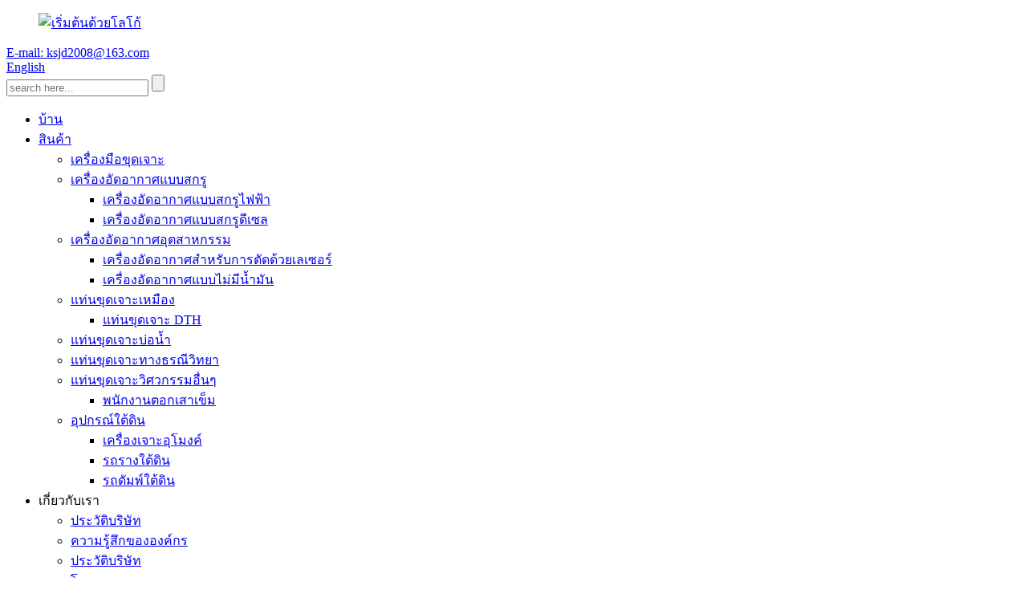

--- FILE ---
content_type: text/html
request_url: http://th.shaanxikaishan.com/underground-equipment/
body_size: 15123
content:
<!DOCTYPE html> <html dir="ltr" lang="th"> <head> <meta charset="UTF-8"/> <meta http-equiv="Content-Type" content="text/html; charset=UTF-8" />  <!-- Google tag (gtag.js) --> <script async src="https://www.googletagmanager.com/gtag/js?id=G-YHTMCG3BLX"></script> <script>
  window.dataLayer = window.dataLayer || [];
  function gtag(){dataLayer.push(arguments);}
  gtag('js', new Date());

  gtag('config', 'G-YHTMCG3BLX');
</script>  <title>โรงงานอุปกรณ์ใต้ดิน | ประเทศจีนผู้ผลิตอุปกรณ์ใต้ดินซัพพลายเออร์</title> <meta name="viewport" content="width=device-width,initial-scale=1,minimum-scale=1,maximum-scale=1,user-scalable=no"> <link rel="apple-touch-icon-precomposed" href=""> <meta name="format-detection" content="telephone=no"> <meta name="apple-mobile-web-app-capable" content="yes"> <meta name="apple-mobile-web-app-status-bar-style" content="black"> <link href="//cdn.globalso.com/shaanxikaishan/style/global/style.css" rel="stylesheet" onload="this.onload=null;this.rel='stylesheet'"> <link href="//cdn.globalso.com/shaanxikaishan/style/public/public.css" rel="stylesheet" onload="this.onload=null;this.rel='stylesheet'"> <script type="text/javascript" src="//cdn.globalso.com/shaanxikaishan/style/global/js/jquery.min.js"></script>  <link rel="shortcut icon" href="https://cdn.globalso.com/shaanxikaishan/ico.png" /> <meta name="description" content="ค้นหาอุปกรณ์ใต้ดินที่ดีที่สุดจากผู้ผลิต ซัพพลายเออร์ และโรงงานในจีนที่เชื่อถือได้ รับผลิตภัณฑ์คุณภาพสูงในราคาที่ดีเยี่ยมและการจัดส่งที่รวดเร็ว สั่งซื้อเลย!" /> <meta name="keywords" content="อุปกรณ์ทำเหมือง, เครื่องจักรอุโมงค์, เครื่องมือขุดเจาะ, แท่นขุดเจาะ, รถตักดิน, ยานพาหนะอเนกประสงค์, เครื่องสลักเกลียวหลังคา, ระบบระบายอากาศ" />  <link rel="canonical" href="https://www.shaanxikaishan.com/underground-equipment/" />  <link href="//cdn.globalso.com/hide_search.css" rel="stylesheet"/><link href="//www.shaanxikaishan.com/style/th.html.css" rel="stylesheet"/><link rel="alternate" hreflang="th" href="http://th.shaanxikaishan.com/" /></head> <body> <div class="container"> <header class="web_head">     <div class="head_top">       <div class="layout">         <figure class="logo"><a href="/">                 <img src="https://cdn.globalso.com/shaanxikaishan/69168ca2.jpg" alt="เริ่มต้นด้วยโลโก้">                 </a></figure>         <div class="head_right">           <div class="top_contact"><a href="mailto:ksjd2008@163.com" class=""><i class="ico_contact ico_email"></i><span class="contact_txt">E-mail: ksjd2008@163.com</span></a></div>          <div class="change-language ensemble">   <div class="change-language-info">     <div class="change-language-title medium-title">        <div class="language-flag language-flag-en"><a href="https://www.shaanxikaishan.com/"><b class="country-flag"></b><span>English</span> </a></div>        <b class="language-icon"></b>      </div> 	<div class="change-language-cont sub-content">         <div class="empty"></div>     </div>   </div> </div> <!--theme246-->          <div class="head-search">              <form  action="/search.php" method="get">           <input class="search-ipt" type="text" placeholder="search here..."  name="s" id="s" />           <input type="hidden" name="cat" value="490"/>           <input class="search-btn" type="submit"  id="searchsubmit"  value=""/>         <span id="btn-search"></span>         </form>           </div>         </div>               </div>     </div>     <div class="head_layer">       <div class="layout">         <nav class="nav_wrap">           <ul class="head_nav">         <li><a href="/">บ้าน</a></li> <li class="current-menu-ancestor current-menu-parent"><a href="/products/">สินค้า</a> <ul class="sub-menu"> 	<li><a href="/drilling-tools/">เครื่องมือขุดเจาะ</a></li> 	<li><a href="/screw-air-compressor/">เครื่องอัดอากาศแบบสกรู</a> 	<ul class="sub-menu"> 		<li><a href="/electric-screw-air-compressor/">เครื่องอัดอากาศแบบสกรูไฟฟ้า</a></li> 		<li><a href="/diesel-screw-air-compressor/">เครื่องอัดอากาศแบบสกรูดีเซล</a></li> 	</ul> </li> 	<li><a href="/industrial-air-compressor/">เครื่องอัดอากาศอุตสาหกรรม</a> 	<ul class="sub-menu"> 		<li><a href="/air-compressor-for-laser-cutting/">เครื่องอัดอากาศสำหรับการตัดด้วยเลเซอร์</a></li> 		<li><a href="/oil-free-air-compressor/">เครื่องอัดอากาศแบบไม่มีน้ำมัน</a></li> 	</ul> </li> 	<li><a href="/mine-drilling-rig/">แท่นขุดเจาะเหมือง</a> 	<ul class="sub-menu"> 		<li><a href="/dth-drilling-rig/">แท่นขุดเจาะ DTH</a></li> 	</ul> </li> 	<li><a href="/water-well-drilling-rig/">แท่นขุดเจาะบ่อน้ำ</a></li> 	<li><a href="/geological-drilling-rig/">แท่นขุดเจาะทางธรณีวิทยา</a></li> 	<li><a href="/other-engineering-drilling-rig/">แท่นขุดเจาะวิศวกรรมอื่นๆ</a> 	<ul class="sub-menu"> 		<li><a href="/pile-driver/">พนักงานตอกเสาเข็ม</a></li> 	</ul> </li> 	<li class="nav-current"><a href="/underground-equipment/">อุปกรณ์ใต้ดิน</a> 	<ul class="sub-menu"> 		<li><a href="/tunnel-drilling-machine/">เครื่องเจาะอุโมงค์</a></li> 		<li><a href="/underground-scooptram-underground-equipment/">รถรางใต้ดิน</a></li> 		<li><a href="/underground-dumpers/">รถดัมพ์ใต้ดิน</a></li> 	</ul> </li> </ul> </li> <li><a>เกี่ยวกับเรา</a> <ul class="sub-menu"> 	<li><a href="/about-us/">ประวัติบริษัท</a></li> 	<li><a href="/green-energy-life/">ความรู้สึกขององค์กร</a></li> 	<li><a href="/company-history/">ประวัติบริษัท</a></li> 	<li><a href="/factory/">โรงงาน</a></li> 	<li><a href="/client-case/">กรณีลูกค้า</a></li> 	<li><a href="/certificate/">ใบรับรอง</a></li> 	<li><a href="/service/">บริการ</a></li> 	<li><a href="/faq/">คำถามที่พบบ่อย</a></li> </ul> </li> <li><a href="/video/">วีดีโอ</a></li> <li><a href="/news/">ข่าว</a></li> <li><a href="/contact-us/">ติดต่อเรา</a></li>       </ul>         </nav>       </div>     </div>   </header><div class="path_bar">     <div class="layout">       <ul>        <li> <a itemprop="breadcrumb" href="/">บ้าน</a></li><li> <a itemprop="breadcrumb" href="/products/" title="Products">สินค้า</a> </li><li> <a href="#">อุปกรณ์ใต้ดิน</a></li>       </ul>     </div>   </div> <section class="web_main page_main">   <div class="layout">     <aside class="aside">   <section class="aside-wrap">     <section class="side-widget">     <div class="side-tit-bar">       <h4 class="side-tit">หมวดหมู่</h4>     </div>     <ul class="side-cate">       <li><a href="/drilling-tools/">เครื่องมือขุดเจาะ</a></li> <li><a href="/screw-air-compressor/">เครื่องอัดอากาศแบบสกรู</a> <ul class="sub-menu"> 	<li><a href="/electric-screw-air-compressor/">เครื่องอัดอากาศแบบสกรูไฟฟ้า</a></li> 	<li><a href="/diesel-screw-air-compressor/">เครื่องอัดอากาศแบบสกรูดีเซล</a></li> </ul> </li> <li><a href="/industrial-air-compressor/">เครื่องอัดอากาศอุตสาหกรรม</a> <ul class="sub-menu"> 	<li><a href="/air-compressor-for-laser-cutting/">เครื่องอัดอากาศสำหรับการตัดด้วยเลเซอร์</a></li> 	<li><a href="/oil-free-air-compressor/">เครื่องอัดอากาศแบบไม่มีน้ำมัน</a></li> </ul> </li> <li><a href="/mine-drilling-rig/">แท่นขุดเจาะเหมือง</a> <ul class="sub-menu"> 	<li><a href="/dth-drilling-rig/">แท่นขุดเจาะ DTH</a></li> </ul> </li> <li><a href="/water-well-drilling-rig/">แท่นขุดเจาะบ่อน้ำ</a></li> <li><a href="/geological-drilling-rig/">แท่นขุดเจาะทางธรณีวิทยา</a></li> <li><a href="/other-engineering-drilling-rig/">แท่นขุดเจาะวิศวกรรมอื่นๆ</a> <ul class="sub-menu"> 	<li><a href="/pile-driver/">พนักงานตอกเสาเข็ม</a></li> </ul> </li> <li class="nav-current"><a href="/underground-equipment/">อุปกรณ์ใต้ดิน</a> <ul class="sub-menu"> 	<li><a href="/tunnel-drilling-machine/">เครื่องเจาะอุโมงค์</a></li> </ul> </li>     </ul>   </section>   <div class="side-widget">     <div class="side-tit-bar">       <h2 class="side-tit">สินค้าแนะนำ</h2>     </div>     <div class="side-product-items">       <div class="items_content">         <ul >                     <li class="side_product_item">             <figure> <a  class="item-img" href="/core-geological-exploration-drilling-rig-product/"><img src="https://cdn.globalso.com/shaanxikaishan/qweqe-1-300x300.jpg" alt="แท่นขุดเจาะสำรวจทางธรณีวิทยาหลัก"></a>               <figcaption>                 <div class="item_text"><a href="/core-geological-exploration-drilling-rig-product/">แท่นขุดเจาะสำรวจทางธรณีวิทยาหลัก</a></div>               </figcaption>             </figure>             <a href="/core-geological-exploration-drilling-rig-product/" class="add-friend"></a> </li>                     <li class="side_product_item">             <figure> <a  class="item-img" href="/fy180-series-deepwater-drilling-rigs-product/"><img src="https://cdn.globalso.com/shaanxikaishan/28ff221e3-300x300.jpg" alt="แท่นขุดเจาะน้ำลึกรุ่น FY180"></a>               <figcaption>                 <div class="item_text"><a href="/fy180-series-deepwater-drilling-rigs-product/">แท่นขุดเจาะน้ำลึกรุ่น FY180</a></div>               </figcaption>             </figure>             <a href="/fy180-series-deepwater-drilling-rigs-product/" class="add-friend"></a> </li>                     <li class="side_product_item">             <figure> <a  class="item-img" href="/open-kt7c-all-in-one-down-the-hole-drilling-rig-product/"><img src="https://cdn.globalso.com/shaanxikaishan/6b5c49db1-300x300.jpg" alt="เปิดแท่นขุดเจาะแบบลงหลุมแบบออลอินวัน KT7C"></a>               <figcaption>                 <div class="item_text"><a href="/open-kt7c-all-in-one-down-the-hole-drilling-rig-product/">เปิดแท่นขุดเจาะแบบลงหลุมแบบออลอินวัน KT7C</a></div>               </figcaption>             </figure>             <a href="/open-kt7c-all-in-one-down-the-hole-drilling-rig-product/" class="add-friend"></a> </li>                     <li class="side_product_item">             <figure> <a  class="item-img" href="/pv-solar-screw-pile-driver-product/"><img src="https://cdn.globalso.com/shaanxikaishan/qq1-300x300.jpg" alt="เครื่องตอกเสาเข็มพลังงานแสงอาทิตย์ Pv"></a>               <figcaption>                 <div class="item_text"><a href="/pv-solar-screw-pile-driver-product/">เครื่องตอกเสาเข็มพลังงานแสงอาทิตย์ Pv</a></div>               </figcaption>             </figure>             <a href="/pv-solar-screw-pile-driver-product/" class="add-friend"></a> </li>                     <li class="side_product_item">             <figure> <a  class="item-img" href="/kaishan-two-stage-screw-air-compressor-product/"><img src="https://cdn.globalso.com/shaanxikaishan/qq-12-300x300.jpg" alt="เครื่องอัดอากาศแบบสกรูสองขั้นตอน Kaishan"></a>               <figcaption>                 <div class="item_text"><a href="/kaishan-two-stage-screw-air-compressor-product/">เครื่องอัดอากาศแบบสกรูสองขั้นตอน Kaishan</a></div>               </figcaption>             </figure>             <a href="/kaishan-two-stage-screw-air-compressor-product/" class="add-friend"></a> </li>                     <li class="side_product_item">             <figure> <a  class="item-img" href="/air-compressor-for-pet-blow-moulding-machine-product/"><img src="https://cdn.globalso.com/shaanxikaishan/qq-300x300.jpg" alt="เครื่องอัดอากาศสำหรับเครื่องเป่าขวดพลาสติกสำหรับสัตว์เลี้ยง"></a>               <figcaption>                 <div class="item_text"><a href="/air-compressor-for-pet-blow-moulding-machine-product/">เครื่องอัดอากาศสำหรับเครื่องเป่าขวดพลาสติกสำหรับสัตว์เลี้ยง</a></div>               </figcaption>             </figure>             <a href="/air-compressor-for-pet-blow-moulding-machine-product/" class="add-friend"></a> </li>                   </ul>       </div>     </div>   </div>     </section> </aside>    <section class="main">       <div class="product-list">         <h1 class="page_title">อุปกรณ์ใต้ดิน</h1>          	                  <ul class="product_list_items">    <li class="product_list_item">             <figure>               <span class="item_img"><img src="https://cdn.globalso.com/shaanxikaishan/KG421.jpg" alt="KJ412 แท่นขุดเจาะจัมโบ้ประสิทธิภาพสูง"><a href="/kj412-high-efficiency-jumbo-drilling-rig-product/" title="KJ412 High Efficiency Jumbo Drilling Rig"></a> </span>               <figcaption> 			  <div class="item_information">                      <h3 class="item_title"><a href="/kj412-high-efficiency-jumbo-drilling-rig-product/" title="KJ412 High Efficiency Jumbo Drilling Rig">KJ412 แท่นขุดเจาะจัมโบ้ประสิทธิภาพสูง</a></h3>                 <div class="item_info"><p>ขอแนะนำแท่นขุดเจาะจัมโบ้ประสิทธิภาพสูง KJ421 แท่นขุดเจาะอุโมงค์ไฮดรอลิก แท่นขุดเจาะเป็นแหล่งพลังงานอันทรงพลังเมื่อเจาะอุโมงค์ที่มีพื้นที่หน้าตัดตั้งแต่ 16-68 ตารางเมตร ม. สามารถเจาะรูระเบิดและสลักหินได้หลายทิศทาง ทั้งแนวตั้ง แนวนอน และเอียง</p> </div>                 </div>                 <div class="product_btns">                   <a href="javascript:" class="priduct_btn_inquiry add_email12">สอบถามรายละเอียดเพิ่มเติม</a><a href="/kj412-high-efficiency-jumbo-drilling-rig-product/" class="priduct_btn_detail">รายละเอียด</a>                 </div>               </figcaption>             </figure>           </li>    <li class="product_list_item">             <figure>               <span class="item_img"><img src="https://cdn.globalso.com/shaanxikaishan/KJ211.jpg" alt="เครื่องเจาะอุโมงค์"><a href="/tunnel-drilling-machine-product/" title="Tunnel drilling machine"></a> </span>               <figcaption> 			  <div class="item_information">                      <h3 class="item_title"><a href="/tunnel-drilling-machine-product/" title="Tunnel drilling machine">เครื่องเจาะอุโมงค์</a></h3>                 <div class="item_info"><p>ขอแนะนำแท่นขุดเจาะอุโมงค์ไฮดรอลิก KJ211 – โซลูชั่นขั้นสูงสุดสำหรับทุกความต้องการในการเตรียมเหมืองและการขุดอุโมงค์ เครื่องจักรอันน่าทึ่งนี้สร้างขึ้นเพื่อรับมือกับความท้าทายในการเจาะที่ยากที่สุด และเป็นแท่นขุดเจาะแบบครบวงจรที่รับรองว่าจะเกินความคาดหวังของคุณ</p> </div>                 </div>                 <div class="product_btns">                   <a href="javascript:" class="priduct_btn_inquiry add_email12">สอบถามรายละเอียดเพิ่มเติม</a><a href="/tunnel-drilling-machine-product/" class="priduct_btn_detail">รายละเอียด</a>                 </div>               </figcaption>             </figure>           </li>    <li class="product_list_item">             <figure>               <span class="item_img"><img src="https://cdn.globalso.com/shaanxikaishan/KJ212.jpg" alt="KJ212 แท่นขุดเจาะอุโมงค์ไฮดรอลิก"><a href="/kj212-hydraulic-tunnel-boring-rig-product/" title="KJ212 Hydraulic Tunnel Boring Rig"></a> </span>               <figcaption> 			  <div class="item_information">                      <h3 class="item_title"><a href="/kj212-hydraulic-tunnel-boring-rig-product/" title="KJ212 Hydraulic Tunnel Boring Rig">KJ212 แท่นขุดเจาะอุโมงค์ไฮดรอลิก</a></h3>                 <div class="item_info"><p>ด้วยระบบไฮดรอลิกอันทรงพลัง แท่นขุดเจาะได้รับการออกแบบมาเพื่อเจาะรูระเบิดในแนวตั้ง เอียง และแนวนอนในอุโมงค์ต่ำได้อย่างง่ายดาย ไม่ว่าคุณจะต้องเจาะอุโมงค์ใหม่หรือขยายอุโมงค์ที่มีอยู่แล้ว KJ212 ก็สามารถทำได้ ขนาดที่กะทัดรัดและความสามารถที่หลากหลายทำให้เหมาะสำหรับการใช้งานในอุโมงค์ที่หลากหลายตั้งแต่การขุดไปจนถึงการพัฒนาโครงสร้างพื้นฐาน</p> </div>                 </div>                 <div class="product_btns">                   <a href="javascript:" class="priduct_btn_inquiry add_email12">สอบถามรายละเอียดเพิ่มเติม</a><a href="/kj212-hydraulic-tunnel-boring-rig-product/" class="priduct_btn_detail">รายละเอียด</a>                 </div>               </figcaption>             </figure>           </li>    <li class="product_list_item">             <figure>               <span class="item_img"><img src="https://cdn.globalso.com/shaanxikaishan/KJ215.jpg" alt="KJ215 แท่นขุดเจาะอุโมงค์ไฮดรอลิก"><a href="/kj215-hydraulic-tunnel-boring-rig-product/" title="KJ215 Hydraulic Tunnel Boring Rig"></a> </span>               <figcaption> 			  <div class="item_information">                      <h3 class="item_title"><a href="/kj215-hydraulic-tunnel-boring-rig-product/" title="KJ215 Hydraulic Tunnel Boring Rig">KJ215 แท่นขุดเจาะอุโมงค์ไฮดรอลิก</a></h3>                 <div class="item_info"><p>ขอแนะนำแท่นขุดเจาะอุโมงค์ไฮดรอลิก KJ215 โซลูชั่นขั้นสูงสุดสำหรับการเตรียมเหมืองและความต้องการในการขุดอุโมงค์ สว่านล้ำสมัยนี้ได้รับการออกแบบมาเพื่อให้ประสบการณ์การเจาะแบบครบวงจร ช่วยให้ผู้ใช้สามารถเคลื่อนที่ผ่านส่วนแนวตั้ง เอียง และแนวนอนของพื้นผิวฮาร์ดร็อคใดๆ ที่มีพื้นที่ตั้งแต่ 5-25 ตร.ม.</p> </div>                 </div>                 <div class="product_btns">                   <a href="javascript:" class="priduct_btn_inquiry add_email12">สอบถามรายละเอียดเพิ่มเติม</a><a href="/kj215-hydraulic-tunnel-boring-rig-product/" class="priduct_btn_detail">รายละเอียด</a>                 </div>               </figcaption>             </figure>           </li>    <li class="product_list_item">             <figure>               <span class="item_img"><img src="https://cdn.globalso.com/shaanxikaishan/KJ310.jpg" alt="KJ310 แท่นขุดเจาะอุโมงค์ไฮดรอลิก"><a href="/kj310-hydraulic-tunneling-drilling-rig-product/" title="KJ310 Hydraulic Tunneling Drilling Rig"></a> </span>               <figcaption> 			  <div class="item_information">                      <h3 class="item_title"><a href="/kj310-hydraulic-tunneling-drilling-rig-product/" title="KJ310 Hydraulic Tunneling Drilling Rig">KJ310 แท่นขุดเจาะอุโมงค์ไฮดรอลิก</a></h3>                 <div class="item_info"><p>ขอแนะนำเครื่องคว้านอุโมงค์ไฮดรอลิก KJ310 นวัตกรรมใหม่สำหรับการเจาะในอุโมงค์ที่มีความลาดเอียงมากที่มีความลาดชันสูงสุด 25° แท่นขุดเจาะนี้เหมาะอย่างยิ่งสำหรับการขุดเจาะในเหมืองหินแข็งที่มีส่วนต่างๆ ในช่วง 12-35 ตร.ม. ทำให้เป็นโซลูชันการขุดเจาะอเนกประสงค์สำหรับการใช้งานที่หลากหลาย</p> </div>                 </div>                 <div class="product_btns">                   <a href="javascript:" class="priduct_btn_inquiry add_email12">สอบถามรายละเอียดเพิ่มเติม</a><a href="/kj310-hydraulic-tunneling-drilling-rig-product/" class="priduct_btn_detail">รายละเอียด</a>                 </div>               </figcaption>             </figure>           </li>    <li class="product_list_item">             <figure>               <span class="item_img"><img src="https://cdn.globalso.com/shaanxikaishan/KJ311.jpg" alt="แท่นขุดเจาะอุโมงค์ไฮดรอลิกจัมโบ้สำหรับอุโมงค์ขนาดใหญ่"><a href="/hydraulic-tunneling-jumbo-drilling-rig-for-large-tunnel-product/" title="Hydraulic Tunneling Jumbo Drilling Rig for Large Tunnel"></a> </span>               <figcaption> 			  <div class="item_information">                      <h3 class="item_title"><a href="/hydraulic-tunneling-jumbo-drilling-rig-for-large-tunnel-product/" title="Hydraulic Tunneling Jumbo Drilling Rig for Large Tunnel">แท่นขุดเจาะอุโมงค์ไฮดรอลิกจัมโบ้สำหรับอุโมงค์ขนาดใหญ่</a></h3>                 <div class="item_info"><p>ขอแนะนำแท่นขุดเจาะอุโมงค์ไฮดรอลิก KJ311 ซึ่งออกแบบมาเป็นพิเศษสำหรับอุตสาหกรรมเหมืองแร่ โดยเฉพาะอย่างยิ่งสำหรับการขุดเจาะหนาแน่นในพื้นที่เหมืองหินแข็งขนาด 12-35 ตารางเมตร แท่นขุดเจาะใต้ดินขนาดใหญ่นี้สร้างขึ้นเพื่อให้ทนทานต่อสภาพแวดล้อมการทำเหมืองที่ท้าทายและเพิ่มประสิทธิภาพการขุดเจาะ</p> </div>                 </div>                 <div class="product_btns">                   <a href="javascript:" class="priduct_btn_inquiry add_email12">สอบถามรายละเอียดเพิ่มเติม</a><a href="/hydraulic-tunneling-jumbo-drilling-rig-for-large-tunnel-product/" class="priduct_btn_detail">รายละเอียด</a>                 </div>               </figcaption>             </figure>           </li>    <li class="product_list_item">             <figure>               <span class="item_img"><img src="https://cdn.globalso.com/shaanxikaishan/KJ321.jpg" alt="เครื่องเจาะจัมโบ้ แท่นขุดเจาะอุโมงค์ใต้ดิน"><a href="/jumbo-drilling-machine-underground-tunneling-mining-drilling-rig-product/" title="Jumbo Drilling Machine Underground Tunneling Mining Drilling Rig"></a> </span>               <figcaption> 			  <div class="item_information">                      <h3 class="item_title"><a href="/jumbo-drilling-machine-underground-tunneling-mining-drilling-rig-product/" title="Jumbo Drilling Machine Underground Tunneling Mining Drilling Rig">เครื่องเจาะจัมโบ้ แท่นขุดเจาะอุโมงค์ใต้ดิน</a></h3>                 <div class="item_info"><p>ขอแนะนำแท่นขุดเจาะอุโมงค์ไฮดรอลิก KJ421 – โซลูชั่นขั้นสูงสุดสำหรับทุกความต้องการในการคว้านอุโมงค์ของคุณ เครื่องเจาะขนาดใหญ่นี้ได้รับการออกแบบมาเป็นพิเศษเพื่อให้เข้ากับอุโมงค์ขนาดต่างๆ โดยมีพื้นที่หน้าตัดตั้งแต่ 16-68 ตารางเมตร แท่นขุดเจาะมีความสามารถในการเจาะสูง สามารถเจาะรูระเบิดและสลักเกลียวในแนวตั้ง เอียง และแนวนอน และเป็นเครื่องมือที่ขาดไม่ได้สำหรับการก่อสร้างอุโมงค์</p> </div>                 </div>                 <div class="product_btns">                   <a href="javascript:" class="priduct_btn_inquiry add_email12">สอบถามรายละเอียดเพิ่มเติม</a><a href="/jumbo-drilling-machine-underground-tunneling-mining-drilling-rig-product/" class="priduct_btn_detail">รายละเอียด</a>                 </div>               </figcaption>             </figure>           </li>    <li class="product_list_item">             <figure>               <span class="item_img"><img src="https://cdn.globalso.com/shaanxikaishan/WJD-1.5-3.jpg" alt="ค้นพบ Scooptram WJD-1.5 ใต้ดินที่ดีที่สุด"><a href="/discover-the-best-underground-scooptram-wjd-1-5-product/" title="Discover the best underground Scooptram WJD-1.5"></a> </span>               <figcaption> 			  <div class="item_information">                      <h3 class="item_title"><a href="/discover-the-best-underground-scooptram-wjd-1-5-product/" title="Discover the best underground Scooptram WJD-1.5">ค้นพบ Scooptram WJD-1.5 ใต้ดินที่ดีที่สุด</a></h3>                 <div class="item_info"><p>ขอแนะนำทางออกที่ดีที่สุดสำหรับการขุดใต้ดิน Scooptram ใต้ดินใหม่ที่ได้รับการปรับปรุง! เครื่องจักรอันทรงพลังและมีประสิทธิภาพนี้ได้รับการออกแบบมาเพื่อรับมือกับภูมิประเทศที่ยากที่สุด ทำให้การขุดเป็นเรื่องง่าย เรามาสำรวจคุณสมบัติเด่นบางประการของมันกันดีกว่า</p> </div>                 </div>                 <div class="product_btns">                   <a href="javascript:" class="priduct_btn_inquiry add_email12">สอบถามรายละเอียดเพิ่มเติม</a><a href="/discover-the-best-underground-scooptram-wjd-1-5-product/" class="priduct_btn_detail">รายละเอียด</a>                 </div>               </figcaption>             </figure>           </li>    <li class="product_list_item">             <figure>               <span class="item_img"><img src="https://cdn.globalso.com/shaanxikaishan/UK-8.jpg" alt="รถดัมพ์ใต้ดินคุณภาพสูง UK-8"><a href="/high-quality-underground-dump-trucks-uk-8-2-product/" title="High quality underground dump trucks UK-8"></a> </span>               <figcaption> 			  <div class="item_information">                      <h3 class="item_title"><a href="/high-quality-underground-dump-trucks-uk-8-2-product/" title="High quality underground dump trucks UK-8">รถดัมพ์ใต้ดินคุณภาพสูง UK-8</a></h3>                 <div class="item_info"><p>ขอแนะนำรถบรรทุกขุดใต้ดิน UK-8 โซลูชันการลากที่แข็งแกร่งและเชื่อถือได้สำหรับสภาพแวดล้อมใต้ดินที่รุนแรงและท้าทาย รถดัมพ์นี้ได้รับการออกแบบมาเป็นพิเศษสำหรับใช้งานใต้ดินในเหมือง อุโมงค์ ทางรถไฟ ทางหลวง และโครงการอนุรักษ์น้ำ</p> </div>                 </div>                 <div class="product_btns">                   <a href="javascript:" class="priduct_btn_inquiry add_email12">สอบถามรายละเอียดเพิ่มเติม</a><a href="/high-quality-underground-dump-trucks-uk-8-2-product/" class="priduct_btn_detail">รายละเอียด</a>                 </div>               </figcaption>             </figure>           </li>          </ul>         <div class="page_bar">         <div class="pages"></div>       </div>       </div>            </section>   </div> </section> <footer class="web_footer">     <section class="foot_news wow fadeInUpA" style="background-image: url(https://www.shaanxikaishan.com/style/global/img/demo/foot_news_bg.jpg)">         <header class="index_hd">             <h2 class="hd_title">ข่าว</h2>             <div class="hd_desc">ประหยัดพลังงานและลดการปล่อยมลพิษให้กับโลก</div>         </header>         <div class="index_bd">           <div class="news_slider">             <ul class="swiper-wrapper news_items">                           <li class="swiper-slide news_item">                 <a class="item_inner" href="/news/kaishan-news-ganey-precision-launches-another-innovative-product-ultra-high-energy-efficiency-oil-free-air-compressor/">                   <div class="item_img"><img src="https://cdn.globalso.com/shaanxikaishan/oil-free-compressor111.png" alt="ข่าว Kaishan | Ganey Precision เปิดตัวผลิตภัณฑ์นวัตกรรมอีกชิ้น – เครื่องอัดอากาศไร้น้ำมันประสิทธิภาพสูงเป็นพิเศษ"></div>                   <div class="item_info">                     <span class="news_time">24-10-57</span>                     <h4 class="news_tit">ข่าว Kaishan | Ganey Precision เปิดตัว A...</h4>                   </div>                 </a>               </li>                             <li class="swiper-slide news_item">                 <a class="item_inner" href="/news/kaishan-news-kaishan-heavy-industrys-innovative-achievements-are-evaluated-as-world-class-by-domestic-authorities/">                   <div class="item_img"><img src="https://cdn.globalso.com/shaanxikaishan/ddb32b78.png" alt="ข่าว Kaishan | ความสำเร็จด้านนวัตกรรมของ Kaishan Heavy Industry ได้รับการประเมินว่าเป็นระดับโลกโดยหน่วยงานในประเทศ"></div>                   <div class="item_info">                     <span class="news_time">24-10-57</span>                     <h4 class="news_tit">ข่าว Kaishan | อุตสาหกรรมหนัก KaishanR...</h4>                   </div>                 </a>               </li>                             <li class="swiper-slide news_item">                 <a class="item_inner" href="/news/shaanxi-kaishan-mechanical-and-electrical-co-ltd-successfully-exported-four-single-stage-series-compression-diesel-screw-aair-compressors-lgcy-to-indonesia/">                   <div class="item_img"><img src="https://cdn.globalso.com/shaanxikaishan/LGCY27-10.jpg" alt="Shaanxi Kaishan Mechanical and Electrical Co., Ltd. ประสบความสำเร็จในการส่งออกเครื่องอัดอากาศแบบสกรูดีเซลแบบสกรูขั้นตอนเดียวจำนวน 4 เครื่อง LGCY ไปยังอินโดนีเซีย"></div>                   <div class="item_info">                     <span class="news_time">24-10-10</span>                     <h4 class="news_tit">Shaanxi Kaishan เครื่องกลและไฟฟ้า...</h4>                   </div>                 </a>               </li>                             <li class="swiper-slide news_item">                 <a class="item_inner" href="/news/shaanxi-kaishan-mechanical-and-electrical-co-ltd-won-the-bid-for-the-tanzania-mnm-ii-project/">                   <div class="item_img"><img src="https://cdn.globalso.com/shaanxikaishan/0aaa44381.jpg" alt="Shaanxi Kaishan Mechanical and Electrical Co., Ltd. ชนะการประมูลโครงการ Tanzania MNM II"></div>                   <div class="item_info">                     <span class="news_time">24-10-10</span>                     <h4 class="news_tit">Shaanxi Kaishan เครื่องกลและไฟฟ้า...</h4>                   </div>                 </a>               </li>                             <li class="swiper-slide news_item">                 <a class="item_inner" href="/news/how-to-chose-correct-high-air-pressure-down-the-hole-drill-bit/">                   <div class="item_img"><img src="https://cdn.globalso.com/shaanxikaishan/ab269f98.jpg" alt="วิธีการเลือกดอกสว่านเจาะลึกความดันอากาศสูงที่ถูกต้อง?"></div>                   <div class="item_info">                     <span class="news_time">24-08-58</span>                     <h4 class="news_tit">วิธีการเลือกปั๊มความดันอากาศสูงที่ถูกต้อง</h4>                   </div>                 </a>               </li>                             </ul>           </div>         </div>         <div class="swiper-pagination swiper-pagination-white"></div>         </section>     <div class="layout wow fadeInUpA">       <div class="foot_items">         <div class="foot_item foot_item_info">           <div class="foot_logo"><a href="/">                 <img src="https://cdn.globalso.com/shaanxikaishan/1530346369.png" alt="1530346369">                 </a></div>           <ul class="foot_sns">                           <li><a target="_blank" href="https://www.facebook.com/profile.php?id=100091444345585"><img src="https://cdn.globalso.com/shaanxikaishan/sns02.png" alt="sns02"></a></li>                           </ul>                   </div>          <div class="foot_item foot_item_contact">            <div class="foot_item_hd">              <h3 class="title">ติดต่อเรา</h3>            </div>            <div class="foot_item_bd">              <address class="foot_contact_list">               <!-- icons:                    ============================                    contact_ico_local                    contact_ico_phone                    contact_ico_email                    contact_ico_fax                    contact_ico_skype                    contact_ico_time -->                <ul>                  <li class="contact_item">                    <i class="contact_ico contact_ico_phone"></i>                    <div class="contact_txt">                     <span class="contact_label">โทรศัพท์:</span>                     <span class="contact_val"><a class="tel_link" href="tel:008613519134672">008613519134672</a></span>                  </div>                                 </li>                  <li class="contact_item">                    <i class="contact_ico contact_ico_email"></i>                    <div class="contact_txt">                     <span class="contact_label">อีเมล:</span>                     <span class="contact_val"><a href="mailto:ksjd2008@163.com" class="">ksjd2008@163.com</a></span>                  </div>                                 </li>                  <li class="contact_item">                    <i class="contact_ico contact_ico_local"></i>                    <div class="contact_txt">                     <span class="contact_label">ที่อยู่:</span>                     <span class="contact_val">ชั้น 10 พื้นที่ A 1668 ไทม์สแควร์ เมืองจีนตอนใต้ เขตปาเฉียว เมืองซีอาน มณฑลส่านซี ประเทศจีน</span>                  </div>                                 </li>                    <a href="/sitemap.xml">แผนผังเว็บไซต์</a> - <a href="/">แอมป์มือถือ</a> <br><a href='/drill-rig-machine/' title='Drill Rig Machine'>เครื่องเจาะ</a>,  <a href='/down-the-hole-drilling/' title='Down The Hole Drilling'>การขุดเจาะลงหลุม</a>,  <a href='/mine-drilling-rig-2/' title='Mine Drilling Rig'>แท่นขุดเจาะเหมือง</a>,  <a href='/well-drilling-rig/' title='Well Drilling Rig'>แท่นขุดเจาะบ่อน้ำ</a>,  <a href='/screw-air-compressor-2/' title='Screw Air Compressor'>เครื่องอัดอากาศแบบสกรู</a>,  <a href='/water-well-drill/' title='Water Well Drill'>เจาะบ่อน้ำ</a>,                </ul>              </address>            </div>         </div>       </div>     </div>   </footer> <ul class="right_nav moblie_right_ul" style="overflow: visible;">     <li style="right: 0px;">          <div class="iconBox oln_ser">               <img src="https://cdn.globalso.com/shaanxikaishan/dhh.png">             <h4>โทรศัพท์</h4>          </div>          <div class="hideBox" style="display: none; opacity: 1;">             <div class="hb">                <h5>โทร</h5>                <div class="fonttalk">                     <p><a href="tel:+029-81320570">029-81320570</a></p>                </div>                <div class="fonttalk">                                     </div>             </div>          </div>       </li>     <li>          <div class="iconBox oln_ser">               <img src="https://cdn.globalso.com/shaanxikaishan/yxx.png">             <h4>อีเมล</h4>          </div>          <div class="hideBox">             <div class="hb">                <h5>อีเมล</h5>                <div class="fonttalk">                     <p><a href="mailto:wendy@shanxikaishan.com">wendy@shanxikaishan.com</a></p>                </div>                <div class="fonttalk">                                     </div>             </div>          </div>       </li>     <li>          <div class="iconBox">             <img src="https://cdn.globalso.com/shaanxikaishan/wpp.png">             <h4>วอทส์แอพพ์</h4>          </div>          <div class="hideBox">             <div class="hb">                <h5>วอทส์แอพ</h5>                                     <div class="fonttalk">                     <p><a href="https://api.whatsapp.com/send?phone=8619153565364">+8619153565364</a></p>                </div>                             </div>          </div>       </li> <li style="display:none"></li>     </ul> <div class="inquiry-pop-bd">   <div class="inquiry-pop"> <i class="ico-close-pop" onclick="hideMsgPop();"></i>      <script type="text/javascript" src="//www.globalso.site/form.js"></script>    </div> </div> </div>   <script type="text/javascript" src="//cdn.globalso.com/shaanxikaishan/style/global/js/common.js"></script> <script type="text/javascript" src="//cdn.globalso.com/shaanxikaishan/style/public/public.js"></script>  <!--[if lt IE 9]> <script src="//cdn.globalso.com/shaanxikaishan/style/global/js/html5.js"></script> <![endif]--> <script>
function getCookie(name) {
    var arg = name + "=";
    var alen = arg.length;
    var clen = document.cookie.length;
    var i = 0;
    while (i < clen) {
        var j = i + alen;
        if (document.cookie.substring(i, j) == arg) return getCookieVal(j);
        i = document.cookie.indexOf(" ", i) + 1;
        if (i == 0) break;
    }
    return null;
}
function setCookie(name, value) {
    var expDate = new Date();
    var argv = setCookie.arguments;
    var argc = setCookie.arguments.length;
    var expires = (argc > 2) ? argv[2] : null;
    var path = (argc > 3) ? argv[3] : null;
    var domain = (argc > 4) ? argv[4] : null;
    var secure = (argc > 5) ? argv[5] : false;
    if (expires != null) {
        expDate.setTime(expDate.getTime() + expires);
    }
    document.cookie = name + "=" + escape(value) + ((expires == null) ? "": ("; expires=" + expDate.toUTCString())) + ((path == null) ? "": ("; path=" + path)) + ((domain == null) ? "": ("; domain=" + domain)) + ((secure == true) ? "; secure": "");
}
function getCookieVal(offset) {
    var endstr = document.cookie.indexOf(";", offset);
    if (endstr == -1) endstr = document.cookie.length;
    return unescape(document.cookie.substring(offset, endstr));
}
var firstshow = 0;
var cfstatshowcookie = getCookie('easyiit_stats');
if (cfstatshowcookie != 1) {
    a = new Date();
    h = a.getHours();
    m = a.getMinutes();
    s = a.getSeconds();
    sparetime = 1000 * 60 * 60 * 24 * 1 - (h * 3600 + m * 60 + s) * 1000 - 1;
    setCookie('easyiit_stats', 1, sparetime, '/');
    firstshow = 1;
}
if (!navigator.cookieEnabled) {
    firstshow = 0;
}
var referrer = escape(document.referrer);
var currweb = escape(location.href);
var screenwidth = screen.width;
var screenheight = screen.height;
var screencolordepth = screen.colorDepth;
$(function($){
   $.get("https://www.shaanxikaishan.com/statistic.php", { action:'stats_init', assort:0, referrer:referrer, currweb:currweb , firstshow:firstshow ,screenwidth:screenwidth, screenheight: screenheight, screencolordepth: screencolordepth, ranstr: Math.random()},function(data){}, "json");
			
});
</script>   <script type="text/javascript">

if(typeof jQuery == 'undefined' || typeof jQuery.fn.on == 'undefined') {
	document.write('<script src="https://www.shaanxikaishan.com/wp-content/plugins/bb-plugin/js/jquery.js"><\/script>');
	document.write('<script src="https://www.shaanxikaishan.com/wp-content/plugins/bb-plugin/js/jquery.migrate.min.js"><\/script>');
}

</script><ul class="prisna-wp-translate-seo" id="prisna-translator-seo"><li class="language-flag language-flag-en"><a href="https://www.shaanxikaishan.com/underground-equipment/" title="English" target="_blank"><b class="country-flag"></b><span>English</span></a></li><li class="language-flag language-flag-zh"><a href="http://zh.shaanxikaishan.com/underground-equipment/" title="Chinese" target="_blank"><b class="country-flag"></b><span>Chinese</span></a></li><li class="language-flag language-flag-fr"><a href="http://fr.shaanxikaishan.com/underground-equipment/" title="French" target="_blank"><b class="country-flag"></b><span>French</span></a></li><li class="language-flag language-flag-de"><a href="http://de.shaanxikaishan.com/underground-equipment/" title="German" target="_blank"><b class="country-flag"></b><span>German</span></a></li><li class="language-flag language-flag-pt"><a href="http://pt.shaanxikaishan.com/underground-equipment/" title="Portuguese" target="_blank"><b class="country-flag"></b><span>Portuguese</span></a></li><li class="language-flag language-flag-es"><a href="http://es.shaanxikaishan.com/underground-equipment/" title="Spanish" target="_blank"><b class="country-flag"></b><span>Spanish</span></a></li><li class="language-flag language-flag-ru"><a href="http://ru.shaanxikaishan.com/underground-equipment/" title="Russian" target="_blank"><b class="country-flag"></b><span>Russian</span></a></li><li class="language-flag language-flag-ja"><a href="http://ja.shaanxikaishan.com/underground-equipment/" title="Japanese" target="_blank"><b class="country-flag"></b><span>Japanese</span></a></li><li class="language-flag language-flag-ko"><a href="http://ko.shaanxikaishan.com/underground-equipment/" title="Korean" target="_blank"><b class="country-flag"></b><span>Korean</span></a></li><li class="language-flag language-flag-ar"><a href="http://ar.shaanxikaishan.com/underground-equipment/" title="Arabic" target="_blank"><b class="country-flag"></b><span>Arabic</span></a></li><li class="language-flag language-flag-ga"><a href="http://ga.shaanxikaishan.com/underground-equipment/" title="Irish" target="_blank"><b class="country-flag"></b><span>Irish</span></a></li><li class="language-flag language-flag-el"><a href="http://el.shaanxikaishan.com/underground-equipment/" title="Greek" target="_blank"><b class="country-flag"></b><span>Greek</span></a></li><li class="language-flag language-flag-tr"><a href="http://tr.shaanxikaishan.com/underground-equipment/" title="Turkish" target="_blank"><b class="country-flag"></b><span>Turkish</span></a></li><li class="language-flag language-flag-it"><a href="http://it.shaanxikaishan.com/underground-equipment/" title="Italian" target="_blank"><b class="country-flag"></b><span>Italian</span></a></li><li class="language-flag language-flag-da"><a href="http://da.shaanxikaishan.com/underground-equipment/" title="Danish" target="_blank"><b class="country-flag"></b><span>Danish</span></a></li><li class="language-flag language-flag-ro"><a href="http://ro.shaanxikaishan.com/underground-equipment/" title="Romanian" target="_blank"><b class="country-flag"></b><span>Romanian</span></a></li><li class="language-flag language-flag-id"><a href="http://id.shaanxikaishan.com/underground-equipment/" title="Indonesian" target="_blank"><b class="country-flag"></b><span>Indonesian</span></a></li><li class="language-flag language-flag-cs"><a href="http://cs.shaanxikaishan.com/underground-equipment/" title="Czech" target="_blank"><b class="country-flag"></b><span>Czech</span></a></li><li class="language-flag language-flag-af"><a href="http://af.shaanxikaishan.com/underground-equipment/" title="Afrikaans" target="_blank"><b class="country-flag"></b><span>Afrikaans</span></a></li><li class="language-flag language-flag-sv"><a href="http://sv.shaanxikaishan.com/underground-equipment/" title="Swedish" target="_blank"><b class="country-flag"></b><span>Swedish</span></a></li><li class="language-flag language-flag-pl"><a href="http://pl.shaanxikaishan.com/underground-equipment/" title="Polish" target="_blank"><b class="country-flag"></b><span>Polish</span></a></li><li class="language-flag language-flag-eu"><a href="http://eu.shaanxikaishan.com/underground-equipment/" title="Basque" target="_blank"><b class="country-flag"></b><span>Basque</span></a></li><li class="language-flag language-flag-ca"><a href="http://ca.shaanxikaishan.com/underground-equipment/" title="Catalan" target="_blank"><b class="country-flag"></b><span>Catalan</span></a></li><li class="language-flag language-flag-eo"><a href="http://eo.shaanxikaishan.com/underground-equipment/" title="Esperanto" target="_blank"><b class="country-flag"></b><span>Esperanto</span></a></li><li class="language-flag language-flag-hi"><a href="http://hi.shaanxikaishan.com/underground-equipment/" title="Hindi" target="_blank"><b class="country-flag"></b><span>Hindi</span></a></li><li class="language-flag language-flag-lo"><a href="http://lo.shaanxikaishan.com/underground-equipment/" title="Lao" target="_blank"><b class="country-flag"></b><span>Lao</span></a></li><li class="language-flag language-flag-sq"><a href="http://sq.shaanxikaishan.com/underground-equipment/" title="Albanian" target="_blank"><b class="country-flag"></b><span>Albanian</span></a></li><li class="language-flag language-flag-am"><a href="http://am.shaanxikaishan.com/underground-equipment/" title="Amharic" target="_blank"><b class="country-flag"></b><span>Amharic</span></a></li><li class="language-flag language-flag-hy"><a href="http://hy.shaanxikaishan.com/underground-equipment/" title="Armenian" target="_blank"><b class="country-flag"></b><span>Armenian</span></a></li><li class="language-flag language-flag-az"><a href="http://az.shaanxikaishan.com/underground-equipment/" title="Azerbaijani" target="_blank"><b class="country-flag"></b><span>Azerbaijani</span></a></li><li class="language-flag language-flag-be"><a href="http://be.shaanxikaishan.com/underground-equipment/" title="Belarusian" target="_blank"><b class="country-flag"></b><span>Belarusian</span></a></li><li class="language-flag language-flag-bn"><a href="http://bn.shaanxikaishan.com/underground-equipment/" title="Bengali" target="_blank"><b class="country-flag"></b><span>Bengali</span></a></li><li class="language-flag language-flag-bs"><a href="http://bs.shaanxikaishan.com/underground-equipment/" title="Bosnian" target="_blank"><b class="country-flag"></b><span>Bosnian</span></a></li><li class="language-flag language-flag-bg"><a href="http://bg.shaanxikaishan.com/underground-equipment/" title="Bulgarian" target="_blank"><b class="country-flag"></b><span>Bulgarian</span></a></li><li class="language-flag language-flag-ceb"><a href="http://ceb.shaanxikaishan.com/underground-equipment/" title="Cebuano" target="_blank"><b class="country-flag"></b><span>Cebuano</span></a></li><li class="language-flag language-flag-ny"><a href="http://ny.shaanxikaishan.com/underground-equipment/" title="Chichewa" target="_blank"><b class="country-flag"></b><span>Chichewa</span></a></li><li class="language-flag language-flag-co"><a href="http://co.shaanxikaishan.com/underground-equipment/" title="Corsican" target="_blank"><b class="country-flag"></b><span>Corsican</span></a></li><li class="language-flag language-flag-hr"><a href="http://hr.shaanxikaishan.com/underground-equipment/" title="Croatian" target="_blank"><b class="country-flag"></b><span>Croatian</span></a></li><li class="language-flag language-flag-nl"><a href="http://nl.shaanxikaishan.com/underground-equipment/" title="Dutch" target="_blank"><b class="country-flag"></b><span>Dutch</span></a></li><li class="language-flag language-flag-et"><a href="http://et.shaanxikaishan.com/underground-equipment/" title="Estonian" target="_blank"><b class="country-flag"></b><span>Estonian</span></a></li><li class="language-flag language-flag-tl"><a href="http://tl.shaanxikaishan.com/underground-equipment/" title="Filipino" target="_blank"><b class="country-flag"></b><span>Filipino</span></a></li><li class="language-flag language-flag-fi"><a href="http://fi.shaanxikaishan.com/underground-equipment/" title="Finnish" target="_blank"><b class="country-flag"></b><span>Finnish</span></a></li><li class="language-flag language-flag-fy"><a href="http://fy.shaanxikaishan.com/underground-equipment/" title="Frisian" target="_blank"><b class="country-flag"></b><span>Frisian</span></a></li><li class="language-flag language-flag-gl"><a href="http://gl.shaanxikaishan.com/underground-equipment/" title="Galician" target="_blank"><b class="country-flag"></b><span>Galician</span></a></li><li class="language-flag language-flag-ka"><a href="http://ka.shaanxikaishan.com/underground-equipment/" title="Georgian" target="_blank"><b class="country-flag"></b><span>Georgian</span></a></li><li class="language-flag language-flag-gu"><a href="http://gu.shaanxikaishan.com/underground-equipment/" title="Gujarati" target="_blank"><b class="country-flag"></b><span>Gujarati</span></a></li><li class="language-flag language-flag-ht"><a href="http://ht.shaanxikaishan.com/underground-equipment/" title="Haitian" target="_blank"><b class="country-flag"></b><span>Haitian</span></a></li><li class="language-flag language-flag-ha"><a href="http://ha.shaanxikaishan.com/underground-equipment/" title="Hausa" target="_blank"><b class="country-flag"></b><span>Hausa</span></a></li><li class="language-flag language-flag-haw"><a href="http://haw.shaanxikaishan.com/underground-equipment/" title="Hawaiian" target="_blank"><b class="country-flag"></b><span>Hawaiian</span></a></li><li class="language-flag language-flag-iw"><a href="http://iw.shaanxikaishan.com/underground-equipment/" title="Hebrew" target="_blank"><b class="country-flag"></b><span>Hebrew</span></a></li><li class="language-flag language-flag-hmn"><a href="http://hmn.shaanxikaishan.com/underground-equipment/" title="Hmong" target="_blank"><b class="country-flag"></b><span>Hmong</span></a></li><li class="language-flag language-flag-hu"><a href="http://hu.shaanxikaishan.com/underground-equipment/" title="Hungarian" target="_blank"><b class="country-flag"></b><span>Hungarian</span></a></li><li class="language-flag language-flag-is"><a href="http://is.shaanxikaishan.com/underground-equipment/" title="Icelandic" target="_blank"><b class="country-flag"></b><span>Icelandic</span></a></li><li class="language-flag language-flag-ig"><a href="http://ig.shaanxikaishan.com/underground-equipment/" title="Igbo" target="_blank"><b class="country-flag"></b><span>Igbo</span></a></li><li class="language-flag language-flag-jw"><a href="http://jw.shaanxikaishan.com/underground-equipment/" title="Javanese" target="_blank"><b class="country-flag"></b><span>Javanese</span></a></li><li class="language-flag language-flag-kn"><a href="http://kn.shaanxikaishan.com/underground-equipment/" title="Kannada" target="_blank"><b class="country-flag"></b><span>Kannada</span></a></li><li class="language-flag language-flag-kk"><a href="http://kk.shaanxikaishan.com/underground-equipment/" title="Kazakh" target="_blank"><b class="country-flag"></b><span>Kazakh</span></a></li><li class="language-flag language-flag-km"><a href="http://km.shaanxikaishan.com/underground-equipment/" title="Khmer" target="_blank"><b class="country-flag"></b><span>Khmer</span></a></li><li class="language-flag language-flag-ku"><a href="http://ku.shaanxikaishan.com/underground-equipment/" title="Kurdish" target="_blank"><b class="country-flag"></b><span>Kurdish</span></a></li><li class="language-flag language-flag-ky"><a href="http://ky.shaanxikaishan.com/underground-equipment/" title="Kyrgyz" target="_blank"><b class="country-flag"></b><span>Kyrgyz</span></a></li><li class="language-flag language-flag-la"><a href="http://la.shaanxikaishan.com/underground-equipment/" title="Latin" target="_blank"><b class="country-flag"></b><span>Latin</span></a></li><li class="language-flag language-flag-lv"><a href="http://lv.shaanxikaishan.com/underground-equipment/" title="Latvian" target="_blank"><b class="country-flag"></b><span>Latvian</span></a></li><li class="language-flag language-flag-lt"><a href="http://lt.shaanxikaishan.com/underground-equipment/" title="Lithuanian" target="_blank"><b class="country-flag"></b><span>Lithuanian</span></a></li><li class="language-flag language-flag-lb"><a href="http://lb.shaanxikaishan.com/underground-equipment/" title="Luxembou.." target="_blank"><b class="country-flag"></b><span>Luxembou..</span></a></li><li class="language-flag language-flag-mk"><a href="http://mk.shaanxikaishan.com/underground-equipment/" title="Macedonian" target="_blank"><b class="country-flag"></b><span>Macedonian</span></a></li><li class="language-flag language-flag-mg"><a href="http://mg.shaanxikaishan.com/underground-equipment/" title="Malagasy" target="_blank"><b class="country-flag"></b><span>Malagasy</span></a></li><li class="language-flag language-flag-ms"><a href="http://ms.shaanxikaishan.com/underground-equipment/" title="Malay" target="_blank"><b class="country-flag"></b><span>Malay</span></a></li><li class="language-flag language-flag-ml"><a href="http://ml.shaanxikaishan.com/underground-equipment/" title="Malayalam" target="_blank"><b class="country-flag"></b><span>Malayalam</span></a></li><li class="language-flag language-flag-mt"><a href="http://mt.shaanxikaishan.com/underground-equipment/" title="Maltese" target="_blank"><b class="country-flag"></b><span>Maltese</span></a></li><li class="language-flag language-flag-mi"><a href="http://mi.shaanxikaishan.com/underground-equipment/" title="Maori" target="_blank"><b class="country-flag"></b><span>Maori</span></a></li><li class="language-flag language-flag-mr"><a href="http://mr.shaanxikaishan.com/underground-equipment/" title="Marathi" target="_blank"><b class="country-flag"></b><span>Marathi</span></a></li><li class="language-flag language-flag-mn"><a href="http://mn.shaanxikaishan.com/underground-equipment/" title="Mongolian" target="_blank"><b class="country-flag"></b><span>Mongolian</span></a></li><li class="language-flag language-flag-my"><a href="http://my.shaanxikaishan.com/underground-equipment/" title="Burmese" target="_blank"><b class="country-flag"></b><span>Burmese</span></a></li><li class="language-flag language-flag-ne"><a href="http://ne.shaanxikaishan.com/underground-equipment/" title="Nepali" target="_blank"><b class="country-flag"></b><span>Nepali</span></a></li><li class="language-flag language-flag-no"><a href="http://no.shaanxikaishan.com/underground-equipment/" title="Norwegian" target="_blank"><b class="country-flag"></b><span>Norwegian</span></a></li><li class="language-flag language-flag-ps"><a href="http://ps.shaanxikaishan.com/underground-equipment/" title="Pashto" target="_blank"><b class="country-flag"></b><span>Pashto</span></a></li><li class="language-flag language-flag-fa"><a href="http://fa.shaanxikaishan.com/underground-equipment/" title="Persian" target="_blank"><b class="country-flag"></b><span>Persian</span></a></li><li class="language-flag language-flag-pa"><a href="http://pa.shaanxikaishan.com/underground-equipment/" title="Punjabi" target="_blank"><b class="country-flag"></b><span>Punjabi</span></a></li><li class="language-flag language-flag-sr"><a href="http://sr.shaanxikaishan.com/underground-equipment/" title="Serbian" target="_blank"><b class="country-flag"></b><span>Serbian</span></a></li><li class="language-flag language-flag-st"><a href="http://st.shaanxikaishan.com/underground-equipment/" title="Sesotho" target="_blank"><b class="country-flag"></b><span>Sesotho</span></a></li><li class="language-flag language-flag-si"><a href="http://si.shaanxikaishan.com/underground-equipment/" title="Sinhala" target="_blank"><b class="country-flag"></b><span>Sinhala</span></a></li><li class="language-flag language-flag-sk"><a href="http://sk.shaanxikaishan.com/underground-equipment/" title="Slovak" target="_blank"><b class="country-flag"></b><span>Slovak</span></a></li><li class="language-flag language-flag-sl"><a href="http://sl.shaanxikaishan.com/underground-equipment/" title="Slovenian" target="_blank"><b class="country-flag"></b><span>Slovenian</span></a></li><li class="language-flag language-flag-so"><a href="http://so.shaanxikaishan.com/underground-equipment/" title="Somali" target="_blank"><b class="country-flag"></b><span>Somali</span></a></li><li class="language-flag language-flag-sm"><a href="http://sm.shaanxikaishan.com/underground-equipment/" title="Samoan" target="_blank"><b class="country-flag"></b><span>Samoan</span></a></li><li class="language-flag language-flag-gd"><a href="http://gd.shaanxikaishan.com/underground-equipment/" title="Scots Gaelic" target="_blank"><b class="country-flag"></b><span>Scots Gaelic</span></a></li><li class="language-flag language-flag-sn"><a href="http://sn.shaanxikaishan.com/underground-equipment/" title="Shona" target="_blank"><b class="country-flag"></b><span>Shona</span></a></li><li class="language-flag language-flag-sd"><a href="http://sd.shaanxikaishan.com/underground-equipment/" title="Sindhi" target="_blank"><b class="country-flag"></b><span>Sindhi</span></a></li><li class="language-flag language-flag-su"><a href="http://su.shaanxikaishan.com/underground-equipment/" title="Sundanese" target="_blank"><b class="country-flag"></b><span>Sundanese</span></a></li><li class="language-flag language-flag-sw"><a href="http://sw.shaanxikaishan.com/underground-equipment/" title="Swahili" target="_blank"><b class="country-flag"></b><span>Swahili</span></a></li><li class="language-flag language-flag-tg"><a href="http://tg.shaanxikaishan.com/underground-equipment/" title="Tajik" target="_blank"><b class="country-flag"></b><span>Tajik</span></a></li><li class="language-flag language-flag-ta"><a href="http://ta.shaanxikaishan.com/underground-equipment/" title="Tamil" target="_blank"><b class="country-flag"></b><span>Tamil</span></a></li><li class="language-flag language-flag-te"><a href="http://te.shaanxikaishan.com/underground-equipment/" title="Telugu" target="_blank"><b class="country-flag"></b><span>Telugu</span></a></li><li class="language-flag language-flag-th"><a href="http://th.shaanxikaishan.com/underground-equipment/" title="Thai" target="_blank"><b class="country-flag"></b><span>Thai</span></a></li><li class="language-flag language-flag-uk"><a href="http://uk.shaanxikaishan.com/underground-equipment/" title="Ukrainian" target="_blank"><b class="country-flag"></b><span>Ukrainian</span></a></li><li class="language-flag language-flag-ur"><a href="http://ur.shaanxikaishan.com/underground-equipment/" title="Urdu" target="_blank"><b class="country-flag"></b><span>Urdu</span></a></li><li class="language-flag language-flag-uz"><a href="http://uz.shaanxikaishan.com/underground-equipment/" title="Uzbek" target="_blank"><b class="country-flag"></b><span>Uzbek</span></a></li><li class="language-flag language-flag-vi"><a href="http://vi.shaanxikaishan.com/underground-equipment/" title="Vietnamese" target="_blank"><b class="country-flag"></b><span>Vietnamese</span></a></li><li class="language-flag language-flag-cy"><a href="http://cy.shaanxikaishan.com/underground-equipment/" title="Welsh" target="_blank"><b class="country-flag"></b><span>Welsh</span></a></li><li class="language-flag language-flag-xh"><a href="http://xh.shaanxikaishan.com/underground-equipment/" title="Xhosa" target="_blank"><b class="country-flag"></b><span>Xhosa</span></a></li><li class="language-flag language-flag-yi"><a href="http://yi.shaanxikaishan.com/underground-equipment/" title="Yiddish" target="_blank"><b class="country-flag"></b><span>Yiddish</span></a></li><li class="language-flag language-flag-yo"><a href="http://yo.shaanxikaishan.com/underground-equipment/" title="Yoruba" target="_blank"><b class="country-flag"></b><span>Yoruba</span></a></li><li class="language-flag language-flag-zu"><a href="http://zu.shaanxikaishan.com/underground-equipment/" title="Zulu" target="_blank"><b class="country-flag"></b><span>Zulu</span></a></li><li class="language-flag language-flag-rw"><a href="http://rw.shaanxikaishan.com/underground-equipment/" title="Kinyarwanda" target="_blank"><b class="country-flag"></b><span>Kinyarwanda</span></a></li><li class="language-flag language-flag-tt"><a href="http://tt.shaanxikaishan.com/underground-equipment/" title="Tatar" target="_blank"><b class="country-flag"></b><span>Tatar</span></a></li><li class="language-flag language-flag-or"><a href="http://or.shaanxikaishan.com/underground-equipment/" title="Oriya" target="_blank"><b class="country-flag"></b><span>Oriya</span></a></li><li class="language-flag language-flag-tk"><a href="http://tk.shaanxikaishan.com/underground-equipment/" title="Turkmen" target="_blank"><b class="country-flag"></b><span>Turkmen</span></a></li><li class="language-flag language-flag-ug"><a href="http://ug.shaanxikaishan.com/underground-equipment/" title="Uyghur" target="_blank"><b class="country-flag"></b><span>Uyghur</span></a></li></ul><link rel='stylesheet' id='fl-builder-layout-1962-css'  href='https://www.shaanxikaishan.com/uploads/bb-plugin/cache/1962-layout.css?ver=a339177bec5e59f927d19d0039371d22' type='text/css' media='all' /> <link rel='stylesheet' id='fl-builder-layout-1947-css'  href='https://www.shaanxikaishan.com/uploads/bb-plugin/cache/1947-layout-partial.css?ver=d029b00d310f69b36c796c9d8cf7159f' type='text/css' media='all' /> <link rel='stylesheet' id='fl-builder-layout-1783-css'  href='https://www.shaanxikaishan.com/uploads/bb-plugin/cache/1783-layout-partial.css?ver=640365d27838d75adc8da27d408a0eaa' type='text/css' media='all' /> <link rel='stylesheet' id='fl-builder-layout-1775-css'  href='https://www.shaanxikaishan.com/uploads/bb-plugin/cache/1775-layout-partial.css?ver=99478790b12671ad435c994af8fed226' type='text/css' media='all' /> <link rel='stylesheet' id='fl-builder-layout-1767-css'  href='https://www.shaanxikaishan.com/uploads/bb-plugin/cache/1767-layout-partial.css?ver=0cfde45dbad9663a6b75402ed962632a' type='text/css' media='all' /> <link rel='stylesheet' id='fl-builder-layout-1757-css'  href='https://www.shaanxikaishan.com/uploads/bb-plugin/cache/1757-layout-partial.css?ver=557d4d5e2cfd4da0e3545e7bb7220991' type='text/css' media='all' /> <link rel='stylesheet' id='fl-builder-layout-1748-css'  href='https://www.shaanxikaishan.com/uploads/bb-plugin/cache/1748-layout-partial.css?ver=d63a20e00231c494e06ccd45f7d34c5c' type='text/css' media='all' /> <link rel='stylesheet' id='fl-builder-layout-1735-css'  href='https://www.shaanxikaishan.com/uploads/bb-plugin/cache/1735-layout-partial.css?ver=acbadaf40d7a7e4aea54091767aa9c1c' type='text/css' media='all' /> <link rel='stylesheet' id='fl-builder-layout-1724-css'  href='https://www.shaanxikaishan.com/uploads/bb-plugin/cache/1724-layout-partial.css?ver=e679a5a9b00dc170ea7f74b95b30e463' type='text/css' media='all' />   <script type='text/javascript' src='https://www.shaanxikaishan.com/uploads/bb-plugin/cache/1962-layout.js?ver=a339177bec5e59f927d19d0039371d22'></script> <script type="text/javascript" src="//cdn.goodao.net/style/js/translator-dropdown.js?ver=1.11"></script><script type="text/javascript">/*<![CDATA[*/var _prisna_translate=_prisna_translate||{languages:["en","fr","es","de","ru","ar","ko","ja","it","pt","ga","da","id","tr","sv","ro","pl","cs","eu","ca","eo","hi","el","ms","sr","sw","th","vi","cy","sk","lv","mt","hu","gl","gu","et","bn","sq","be","nl","tl","is","ht","lt","no","sl","ta","uk","yi","ur","te","fa","mk","kn","iw","fi","hr","bg","az","ka","af","st","si","so","su","tg","uz","yo","zu","pa","jw","kk","km","ceb","ny","lo","la","mg","ml","mi","mn","mr","my","ne","ig","hmn","ha","bs","hy","zh-TW","zh-CN","am","fy","co","ku","ps","lb","ky","sm","gd","sn","sd","xh","haw"],scrollBarLanguages:"15",flags:false,shortNames:true,targetSelector:"body,title",locationWidget:false,location:".transall",translateAttributes:true,translateTitleAttribute:true,translateAltAttribute:true,translatePlaceholderAttribute:true,translateMetaTags:"keywords,description,og:title,og:description,og:locale,og:url",localStorage:true,localStorageExpires:"1",backgroundColor:"transparent",fontColor:"transparent",nativeLanguagesNames:{"id":"Bahasa Indonesia","bs":"\u0431\u043e\u0441\u0430\u043d\u0441\u043a\u0438","my":"\u1019\u103c\u1014\u103a\u1019\u102c\u1018\u102c\u101e\u102c","kk":"\u049a\u0430\u0437\u0430\u049b","km":"\u1797\u17b6\u179f\u17b6\u1781\u17d2\u1798\u17c2\u179a","lo":"\u0e9e\u0eb2\u0eaa\u0eb2\u0ea5\u0eb2\u0ea7","mn":"\u041c\u043e\u043d\u0433\u043e\u043b \u0445\u044d\u043b","tg":"\u0422\u043e\u04b7\u0438\u043a\u04e3","ca":"Catal\u00e0","uz":"O\u02bbzbekcha","yo":"\u00c8d\u00e8 Yor\u00f9b\u00e1","si":"\u0dc3\u0dd2\u0d82\u0dc4\u0dbd","ne":"\u0928\u0947\u092a\u093e\u0932\u0940","pa":"\u0a2a\u0a70\u0a1c\u0a3e\u0a2c\u0a40","cs":"\u010ce\u0161tina","mr":"\u092e\u0930\u093e\u0920\u0940","ml":"\u0d2e\u0d32\u0d2f\u0d3e\u0d33\u0d02","hy":"\u0570\u0561\u0575\u0565\u0580\u0565\u0576","da":"Dansk","de":"Deutsch","es":"Espa\u00f1ol","fr":"Fran\u00e7ais","hr":"Hrvatski","it":"Italiano","lv":"Latvie\u0161u","lt":"Lietuvi\u0173","hu":"Magyar","nl":"Nederlands","no":"Norsk\u200e","pl":"Polski","pt":"Portugu\u00eas","ro":"Rom\u00e2n\u0103","sk":"Sloven\u010dina","sl":"Sloven\u0161\u010dina","fi":"Suomi","sv":"Svenska","tr":"T\u00fcrk\u00e7e","vi":"Ti\u1ebfng Vi\u1ec7t","el":"\u0395\u03bb\u03bb\u03b7\u03bd\u03b9\u03ba\u03ac","ru":"\u0420\u0443\u0441\u0441\u043a\u0438\u0439","sr":"\u0421\u0440\u043f\u0441\u043a\u0438","uk":"\u0423\u043a\u0440\u0430\u0457\u043d\u0441\u044c\u043a\u0430","bg":"\u0411\u044a\u043b\u0433\u0430\u0440\u0441\u043a\u0438","iw":"\u05e2\u05d1\u05e8\u05d9\u05ea","ar":"\u0627\u0644\u0639\u0631\u0628\u064a\u0629","fa":"\u0641\u0627\u0631\u0633\u06cc","hi":"\u0939\u093f\u0928\u094d\u0926\u0940","tl":"Tagalog","th":"\u0e20\u0e32\u0e29\u0e32\u0e44\u0e17\u0e22","mt":"Malti","sq":"Shqip","eu":"Euskara","bn":"\u09ac\u09be\u0982\u09b2\u09be","be":"\u0431\u0435\u043b\u0430\u0440\u0443\u0441\u043a\u0430\u044f \u043c\u043e\u0432\u0430","et":"Eesti Keel","gl":"Galego","ka":"\u10e5\u10d0\u10e0\u10d7\u10e3\u10da\u10d8","gu":"\u0a97\u0ac1\u0a9c\u0ab0\u0abe\u0aa4\u0ac0","ht":"Krey\u00f2l Ayisyen","is":"\u00cdslenska","ga":"Gaeilge","kn":"\u0c95\u0ca8\u0ccd\u0ca8\u0ca1","mk":"\u043c\u0430\u043a\u0435\u0434\u043e\u043d\u0441\u043a\u0438","ms":"Bahasa Melayu","sw":"Kiswahili","yi":"\u05f2\u05b4\u05d3\u05d9\u05e9","ta":"\u0ba4\u0bae\u0bbf\u0bb4\u0bcd","te":"\u0c24\u0c46\u0c32\u0c41\u0c17\u0c41","ur":"\u0627\u0631\u062f\u0648","cy":"Cymraeg","zh-CN":"\u4e2d\u6587\uff08\u7b80\u4f53\uff09\u200e","zh-TW":"\u4e2d\u6587\uff08\u7e41\u9ad4\uff09\u200e","ja":"\u65e5\u672c\u8a9e","ko":"\ud55c\uad6d\uc5b4","am":"\u12a0\u121b\u122d\u129b","haw":"\u014clelo Hawai\u02bbi","ky":"\u043a\u044b\u0440\u0433\u044b\u0437\u0447\u0430","lb":"L\u00ebtzebuergesch","ps":"\u067e\u069a\u062a\u0648\u200e","sd":"\u0633\u0646\u068c\u064a"},home:"\/",clsKey: "3bf380c55f2f34fb99c0c54863ff3e57"};/*]]>*/</script>  <script src="//cdnus.globalso.com/common_front.js"></script><script src="//www.shaanxikaishan.com/style/th.html.js"></script></body> </html><!-- Globalso Cache file was created in 0.43716502189636 seconds, on 04-11-24 10:32:03 -->

--- FILE ---
content_type: text/css
request_url: https://www.shaanxikaishan.com/uploads/bb-plugin/cache/1947-layout-partial.css?ver=d029b00d310f69b36c796c9d8cf7159f
body_size: -19
content:
.fl-node-645b49ae96a30 {width: 100%;}.fl-node-645b4a06ddac9 {width: 50%;}.fl-node-645b4a06ddb0d {width: 50%;}

--- FILE ---
content_type: text/css
request_url: https://www.shaanxikaishan.com/uploads/bb-plugin/cache/1775-layout-partial.css?ver=99478790b12671ad435c994af8fed226
body_size: 555
content:
 .fl-node-642a659bbeed1 > .fl-row-content-wrap {padding-top:0px;padding-right:0px;padding-bottom:0px;padding-left:0px;} .fl-node-642a65b93641b > .fl-row-content-wrap {padding-top:0px;padding-right:0px;padding-bottom:0px;padding-left:0px;}.fl-node-642a65a09f259 {width: 100%;}.fl-node-642a659bbf331 {width: 100%;}.fl-node-643f810ed42c6 {width: 48.94%;}.fl-node-643f810ed430a {width: 51.06%;}.fl-node-642a65b93675d {width: 100%;}.fl-node-642a65b936816 {width: 100%;}.fl-module-heading .fl-heading {padding: 0 !important;margin: 0 !important;}.fl-node-642a65a09eff9.fl-module-heading .fl-heading {text-align: left;}.fl-node-642a65b93679b.fl-module-heading .fl-heading {text-align: left;}

--- FILE ---
content_type: text/css
request_url: https://www.shaanxikaishan.com/uploads/bb-plugin/cache/1767-layout-partial.css?ver=0cfde45dbad9663a6b75402ed962632a
body_size: 556
content:
 .fl-node-642a659bbeed1 > .fl-row-content-wrap {padding-top:0px;padding-right:0px;padding-bottom:0px;padding-left:0px;} .fl-node-642a65b93641b > .fl-row-content-wrap {padding-top:0px;padding-right:0px;padding-bottom:0px;padding-left:0px;}.fl-node-642a65a09f259 {width: 100%;}.fl-node-642a659bbf331 {width: 100%;}.fl-node-643f810ed42c6 {width: 66.81%;}.fl-node-643f810ed430a {width: 33.19%;}.fl-node-642a65b93675d {width: 100%;}.fl-node-642a65b936816 {width: 100%;}.fl-module-heading .fl-heading {padding: 0 !important;margin: 0 !important;}.fl-node-642a65a09eff9.fl-module-heading .fl-heading {text-align: left;}.fl-node-642a65b93679b.fl-module-heading .fl-heading {text-align: left;}

--- FILE ---
content_type: text/css
request_url: https://www.shaanxikaishan.com/uploads/bb-plugin/cache/1757-layout-partial.css?ver=557d4d5e2cfd4da0e3545e7bb7220991
body_size: 555
content:
 .fl-node-642a659bbeed1 > .fl-row-content-wrap {padding-top:0px;padding-right:0px;padding-bottom:0px;padding-left:0px;} .fl-node-642a65b93641b > .fl-row-content-wrap {padding-top:0px;padding-right:0px;padding-bottom:0px;padding-left:0px;}.fl-node-642a65a09f259 {width: 100%;}.fl-node-642a659bbf331 {width: 100%;}.fl-node-643f810ed42c6 {width: 48.72%;}.fl-node-643f810ed430a {width: 51.28%;}.fl-node-642a65b93675d {width: 100%;}.fl-node-642a65b936816 {width: 100%;}.fl-module-heading .fl-heading {padding: 0 !important;margin: 0 !important;}.fl-node-642a65a09eff9.fl-module-heading .fl-heading {text-align: left;}.fl-node-642a65b93679b.fl-module-heading .fl-heading {text-align: left;}

--- FILE ---
content_type: text/css
request_url: https://www.shaanxikaishan.com/uploads/bb-plugin/cache/1748-layout-partial.css?ver=d63a20e00231c494e06ccd45f7d34c5c
body_size: 555
content:
 .fl-node-642a659bbeed1 > .fl-row-content-wrap {padding-top:0px;padding-right:0px;padding-bottom:0px;padding-left:0px;} .fl-node-642a65b93641b > .fl-row-content-wrap {padding-top:0px;padding-right:0px;padding-bottom:0px;padding-left:0px;}.fl-node-642a65a09f259 {width: 100%;}.fl-node-642a659bbf331 {width: 100%;}.fl-node-643f810ed42c6 {width: 48.93%;}.fl-node-643f810ed430a {width: 51.07%;}.fl-node-642a65b93675d {width: 100%;}.fl-node-642a65b936816 {width: 100%;}.fl-module-heading .fl-heading {padding: 0 !important;margin: 0 !important;}.fl-node-642a65a09eff9.fl-module-heading .fl-heading {text-align: left;}.fl-node-642a65b93679b.fl-module-heading .fl-heading {text-align: left;}

--- FILE ---
content_type: text/css
request_url: https://www.shaanxikaishan.com/uploads/bb-plugin/cache/1735-layout-partial.css?ver=acbadaf40d7a7e4aea54091767aa9c1c
body_size: 555
content:
 .fl-node-642a659bbeed1 > .fl-row-content-wrap {padding-top:0px;padding-right:0px;padding-bottom:0px;padding-left:0px;} .fl-node-642a65b93641b > .fl-row-content-wrap {padding-top:0px;padding-right:0px;padding-bottom:0px;padding-left:0px;}.fl-node-642a65a09f259 {width: 100%;}.fl-node-642a659bbf331 {width: 100%;}.fl-node-643f810ed42c6 {width: 51.06%;}.fl-node-643f810ed430a {width: 48.94%;}.fl-node-642a65b93675d {width: 100%;}.fl-node-642a65b936816 {width: 100%;}.fl-module-heading .fl-heading {padding: 0 !important;margin: 0 !important;}.fl-node-642a65a09eff9.fl-module-heading .fl-heading {text-align: left;}.fl-node-642a65b93679b.fl-module-heading .fl-heading {text-align: left;}

--- FILE ---
content_type: text/css
request_url: https://www.shaanxikaishan.com/uploads/bb-plugin/cache/1724-layout-partial.css?ver=e679a5a9b00dc170ea7f74b95b30e463
body_size: 555
content:
 .fl-node-642a659bbeed1 > .fl-row-content-wrap {padding-top:0px;padding-right:0px;padding-bottom:0px;padding-left:0px;} .fl-node-642a65b93641b > .fl-row-content-wrap {padding-top:0px;padding-right:0px;padding-bottom:0px;padding-left:0px;}.fl-node-642a65a09f259 {width: 100%;}.fl-node-642a659bbf331 {width: 100%;}.fl-node-643f810ed42c6 {width: 49.04%;}.fl-node-643f810ed430a {width: 50.96%;}.fl-node-642a65b93675d {width: 100%;}.fl-node-642a65b936816 {width: 100%;}.fl-module-heading .fl-heading {padding: 0 !important;margin: 0 !important;}.fl-node-642a65a09eff9.fl-module-heading .fl-heading {text-align: left;}.fl-node-642a65b93679b.fl-module-heading .fl-heading {text-align: left;}